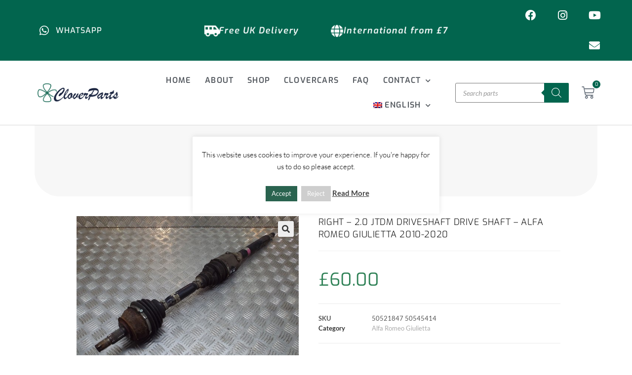

--- FILE ---
content_type: text/css
request_url: https://cloverparts.shop/wp-content/plugins/delivery-countdown-timer/assets/css/countdown.css?ver=6.9
body_size: -345
content:
.colorDefinition {
    /*color : #dd3333;*/
    color : #333333;
    border: none;
}

.size_xl {
   font-size:50px;
   border-width: 1px;
   border-radius: 5px;
}

.size_lg {
   font-size:40px;
   border-width: 1px;
   border-radius: 5px;
}

.size_md {
   font-size:30px;
   border-width: 1px;
   border-radius: 4px;
}

.size_sm {
   font-size:20px;
   border-width: 1px;
   border-radius: 3px;
}

.size_xs {
   font-size:15px;
   border-width: 1px;
   border-radius: 2px;
}
.cdn_hldr{
    border: 1px solid #333333;
    margin-left: 2px;
    margin-right: 2px;
    padding: 2px;
    background: #333333;
    color: #FFFFFF;
}
.cdn_main_menu{
    float: right;
    margin: 15px 0 15px 15px;
}
.cdn_before_adt_cart{
    margin-top: 15px;
    margin-bottom: 15px;
}

--- FILE ---
content_type: text/css
request_url: https://cloverparts.shop/wp-content/uploads/elementor/css/post-52065.css?ver=1770000029
body_size: -128
content:
.elementor-kit-52065{--e-global-color-primary:#FFFFFF;--e-global-color-secondary:#02654E;--e-global-color-text:#000000;--e-global-color-accent:#182340;--e-global-color-3da5c435:#4054B2;--e-global-color-112e87a3:#23A455;--e-global-color-64a70800:#000;--e-global-color-64bec2b0:#FFF;--e-global-color-b535c7c:#02654E;--e-global-color-800149b:#182340;--e-global-typography-primary-font-family:"Exo";--e-global-typography-secondary-font-family:"Exo";--e-global-typography-text-font-family:"Lato";--e-global-typography-text-font-size:16px;--e-global-typography-text-font-weight:400;--e-global-typography-accent-font-family:"Roboto";--e-global-typography-accent-font-weight:500;}.elementor-kit-52065 e-page-transition{background-color:#FFBC7D;}.elementor-kit-52065 h1{font-family:"Exo", Sans-serif;font-size:40px;font-weight:400;text-transform:uppercase;}.elementor-kit-52065 h2{font-family:"Exo", Sans-serif;font-size:32px;font-weight:300;text-transform:uppercase;}.elementor-section.elementor-section-boxed > .elementor-container{max-width:1140px;}.e-con{--container-max-width:1140px;}.elementor-widget:not(:last-child){margin-block-end:20px;}.elementor-element{--widgets-spacing:20px 20px;--widgets-spacing-row:20px;--widgets-spacing-column:20px;}{}h1.entry-title{display:var(--page-title-display);}@media(max-width:1024px){.elementor-section.elementor-section-boxed > .elementor-container{max-width:1024px;}.e-con{--container-max-width:1024px;}}@media(max-width:767px){.elementor-section.elementor-section-boxed > .elementor-container{max-width:767px;}.e-con{--container-max-width:767px;}}

--- FILE ---
content_type: text/css
request_url: https://cloverparts.shop/wp-content/uploads/elementor/css/post-137666.css?ver=1770000029
body_size: 2936
content:
.elementor-137666 .elementor-element.elementor-element-5e7e6776 > .elementor-container > .elementor-column > .elementor-widget-wrap{align-content:center;align-items:center;}.elementor-137666 .elementor-element.elementor-element-5e7e6776:not(.elementor-motion-effects-element-type-background), .elementor-137666 .elementor-element.elementor-element-5e7e6776 > .elementor-motion-effects-container > .elementor-motion-effects-layer{background-color:#02654E;}.elementor-137666 .elementor-element.elementor-element-5e7e6776, .elementor-137666 .elementor-element.elementor-element-5e7e6776 > .elementor-background-overlay{border-radius:0px 0px 0px 0px;}.elementor-137666 .elementor-element.elementor-element-5e7e6776{transition:background 0.3s, border 0.3s, border-radius 0.3s, box-shadow 0.3s;margin-top:0px;margin-bottom:0px;padding:0px 40px 0px 80px;}.elementor-137666 .elementor-element.elementor-element-5e7e6776 > .elementor-background-overlay{transition:background 0.3s, border-radius 0.3s, opacity 0.3s;}.elementor-137666 .elementor-element.elementor-element-1c0b7fe7 > .elementor-element-populated{margin:0px 0px 0px 0px;--e-column-margin-right:0px;--e-column-margin-left:0px;padding:0px 0px 0px 0px;}.elementor-widget-icon-list .elementor-icon-list-item:not(:last-child):after{border-color:var( --e-global-color-text );}.elementor-widget-icon-list .elementor-icon-list-icon i{color:var( --e-global-color-primary );}.elementor-widget-icon-list .elementor-icon-list-icon svg{fill:var( --e-global-color-primary );}.elementor-widget-icon-list .elementor-icon-list-item > .elementor-icon-list-text, .elementor-widget-icon-list .elementor-icon-list-item > a{font-family:var( --e-global-typography-text-font-family ), Sans-serif;font-size:var( --e-global-typography-text-font-size );font-weight:var( --e-global-typography-text-font-weight );}.elementor-widget-icon-list .elementor-icon-list-text{color:var( --e-global-color-secondary );}.elementor-137666 .elementor-element.elementor-element-bf103bc > .elementor-widget-container{margin:0px 0px 0px 0px;padding:0px 0px 0px 0px;}.elementor-137666 .elementor-element.elementor-element-bf103bc .elementor-icon-list-items:not(.elementor-inline-items) .elementor-icon-list-item:not(:last-child){padding-block-end:calc(32px/2);}.elementor-137666 .elementor-element.elementor-element-bf103bc .elementor-icon-list-items:not(.elementor-inline-items) .elementor-icon-list-item:not(:first-child){margin-block-start:calc(32px/2);}.elementor-137666 .elementor-element.elementor-element-bf103bc .elementor-icon-list-items.elementor-inline-items .elementor-icon-list-item{margin-inline:calc(32px/2);}.elementor-137666 .elementor-element.elementor-element-bf103bc .elementor-icon-list-items.elementor-inline-items{margin-inline:calc(-32px/2);}.elementor-137666 .elementor-element.elementor-element-bf103bc .elementor-icon-list-items.elementor-inline-items .elementor-icon-list-item:after{inset-inline-end:calc(-32px/2);}.elementor-137666 .elementor-element.elementor-element-bf103bc .elementor-icon-list-item:not(:last-child):after{content:"";border-color:#ddd;}.elementor-137666 .elementor-element.elementor-element-bf103bc .elementor-icon-list-items:not(.elementor-inline-items) .elementor-icon-list-item:not(:last-child):after{border-block-start-style:solid;border-block-start-width:1px;}.elementor-137666 .elementor-element.elementor-element-bf103bc .elementor-icon-list-items.elementor-inline-items .elementor-icon-list-item:not(:last-child):after{border-inline-start-style:solid;}.elementor-137666 .elementor-element.elementor-element-bf103bc .elementor-inline-items .elementor-icon-list-item:not(:last-child):after{border-inline-start-width:1px;}.elementor-137666 .elementor-element.elementor-element-bf103bc .elementor-icon-list-icon i{color:#FFFFFF;transition:color 0.3s;}.elementor-137666 .elementor-element.elementor-element-bf103bc .elementor-icon-list-icon svg{fill:#FFFFFF;transition:fill 0.3s;}.elementor-137666 .elementor-element.elementor-element-bf103bc .elementor-icon-list-item:hover .elementor-icon-list-icon i{color:#D4D4D4;}.elementor-137666 .elementor-element.elementor-element-bf103bc .elementor-icon-list-item:hover .elementor-icon-list-icon svg{fill:#D4D4D4;}.elementor-137666 .elementor-element.elementor-element-bf103bc{--e-icon-list-icon-size:22px;--icon-vertical-offset:0px;}.elementor-137666 .elementor-element.elementor-element-bf103bc .elementor-icon-list-icon{padding-inline-end:0px;}.elementor-137666 .elementor-element.elementor-element-bf103bc .elementor-icon-list-item > .elementor-icon-list-text, .elementor-137666 .elementor-element.elementor-element-bf103bc .elementor-icon-list-item > a{font-family:"Exo", Sans-serif;font-size:16px;font-weight:500;letter-spacing:1px;}.elementor-137666 .elementor-element.elementor-element-bf103bc .elementor-icon-list-text{color:#ffffff;transition:color 0.3s;}.elementor-137666 .elementor-element.elementor-element-bf103bc .elementor-icon-list-item:hover .elementor-icon-list-text{color:#D4D4D4;}.elementor-137666 .elementor-element.elementor-element-550e6c1f.elementor-column > .elementor-widget-wrap{justify-content:flex-end;}.elementor-137666 .elementor-element.elementor-element-550e6c1f > .elementor-element-populated{margin:0px 20px 0px 0px;--e-column-margin-right:20px;--e-column-margin-left:0px;}.elementor-widget-icon-box.elementor-view-stacked .elementor-icon{background-color:var( --e-global-color-primary );}.elementor-widget-icon-box.elementor-view-framed .elementor-icon, .elementor-widget-icon-box.elementor-view-default .elementor-icon{fill:var( --e-global-color-primary );color:var( --e-global-color-primary );border-color:var( --e-global-color-primary );}.elementor-widget-icon-box .elementor-icon-box-title, .elementor-widget-icon-box .elementor-icon-box-title a{font-family:var( --e-global-typography-primary-font-family ), Sans-serif;}.elementor-widget-icon-box .elementor-icon-box-title{color:var( --e-global-color-primary );}.elementor-widget-icon-box:has(:hover) .elementor-icon-box-title,
					 .elementor-widget-icon-box:has(:focus) .elementor-icon-box-title{color:var( --e-global-color-primary );}.elementor-widget-icon-box .elementor-icon-box-description{font-family:var( --e-global-typography-text-font-family ), Sans-serif;font-size:var( --e-global-typography-text-font-size );font-weight:var( --e-global-typography-text-font-weight );color:var( --e-global-color-text );}.elementor-137666 .elementor-element.elementor-element-1b7b0b78{width:auto;max-width:auto;z-index:2;--icon-box-icon-margin:14px;}.elementor-137666 .elementor-element.elementor-element-1b7b0b78 > .elementor-widget-container{margin:0px 0px 0px 0px;}.elementor-137666 .elementor-element.elementor-element-1b7b0b78 .elementor-icon-box-wrapper{align-items:center;text-align:right;}.elementor-137666 .elementor-element.elementor-element-1b7b0b78 .elementor-icon-box-title{margin-block-end:0px;color:var( --e-global-color-primary );}.elementor-137666 .elementor-element.elementor-element-1b7b0b78.elementor-view-stacked .elementor-icon{background-color:var( --e-global-color-primary );}.elementor-137666 .elementor-element.elementor-element-1b7b0b78.elementor-view-framed .elementor-icon, .elementor-137666 .elementor-element.elementor-element-1b7b0b78.elementor-view-default .elementor-icon{fill:var( --e-global-color-primary );color:var( --e-global-color-primary );border-color:var( --e-global-color-primary );}.elementor-137666 .elementor-element.elementor-element-1b7b0b78 .elementor-icon{font-size:26px;}.elementor-137666 .elementor-element.elementor-element-1b7b0b78 .elementor-icon-box-title, .elementor-137666 .elementor-element.elementor-element-1b7b0b78 .elementor-icon-box-title a{font-family:"Exo", Sans-serif;font-size:18px;font-weight:600;font-style:italic;line-height:1.8em;letter-spacing:1.8px;}.elementor-137666 .elementor-element.elementor-element-1b7b0b78 .elementor-icon-box-description{color:rgba(0,0,0,0);}.elementor-137666 .elementor-element.elementor-element-486197e0 > .elementor-element-populated{margin:0px 0px 0px 20px;--e-column-margin-right:0px;--e-column-margin-left:20px;}.elementor-137666 .elementor-element.elementor-element-f06e9f8{width:auto;max-width:auto;z-index:2;--icon-box-icon-margin:14px;}.elementor-137666 .elementor-element.elementor-element-f06e9f8 > .elementor-widget-container{margin:0px 0px 0px 0px;}.elementor-137666 .elementor-element.elementor-element-f06e9f8 .elementor-icon-box-wrapper{align-items:center;text-align:left;}.elementor-137666 .elementor-element.elementor-element-f06e9f8 .elementor-icon-box-title{margin-block-end:0px;color:var( --e-global-color-primary );}.elementor-137666 .elementor-element.elementor-element-f06e9f8.elementor-view-stacked .elementor-icon{background-color:var( --e-global-color-primary );}.elementor-137666 .elementor-element.elementor-element-f06e9f8.elementor-view-framed .elementor-icon, .elementor-137666 .elementor-element.elementor-element-f06e9f8.elementor-view-default .elementor-icon{fill:var( --e-global-color-primary );color:var( --e-global-color-primary );border-color:var( --e-global-color-primary );}.elementor-137666 .elementor-element.elementor-element-f06e9f8 .elementor-icon{font-size:26px;}.elementor-137666 .elementor-element.elementor-element-f06e9f8 .elementor-icon-box-title, .elementor-137666 .elementor-element.elementor-element-f06e9f8 .elementor-icon-box-title a{font-family:"Exo", Sans-serif;font-size:18px;font-weight:600;font-style:italic;line-height:1.8em;letter-spacing:1.8px;}.elementor-137666 .elementor-element.elementor-element-f06e9f8 .elementor-icon-box-description{color:rgba(0,0,0,0);}.elementor-137666 .elementor-element.elementor-element-11355ea9 > .elementor-element-populated{margin:0px 0px 0px 0px;--e-column-margin-right:0px;--e-column-margin-left:0px;padding:0px 0px 0px 0px;}.elementor-137666 .elementor-element.elementor-element-5cb5ba50{--grid-template-columns:repeat(0, auto);--icon-size:22px;--grid-column-gap:0px;--grid-row-gap:0px;}.elementor-137666 .elementor-element.elementor-element-5cb5ba50 .elementor-widget-container{text-align:right;}.elementor-137666 .elementor-element.elementor-element-5cb5ba50 > .elementor-widget-container{margin:0px 0px 0px 0px;padding:0px 0px 0px 0px;}.elementor-137666 .elementor-element.elementor-element-5cb5ba50 .elementor-social-icon{background-color:rgba(0,0,0,0);--icon-padding:0.9em;}.elementor-137666 .elementor-element.elementor-element-5cb5ba50 .elementor-social-icon i{color:#ffffff;}.elementor-137666 .elementor-element.elementor-element-5cb5ba50 .elementor-social-icon svg{fill:#ffffff;}.elementor-137666 .elementor-element.elementor-element-5cb5ba50 .elementor-social-icon:hover{background-color:#02654E;}.elementor-137666 .elementor-element.elementor-element-5cb5ba50 .elementor-social-icon:hover i{color:#D4D4D4;}.elementor-137666 .elementor-element.elementor-element-5cb5ba50 .elementor-social-icon:hover svg{fill:#D4D4D4;}.elementor-137666 .elementor-element.elementor-element-7e7c7401 > .elementor-container > .elementor-column > .elementor-widget-wrap{align-content:center;align-items:center;}.elementor-137666 .elementor-element.elementor-element-7e7c7401 > .elementor-container{min-height:105px;}.elementor-137666 .elementor-element.elementor-element-7e7c7401{border-style:solid;border-width:0px 0px 1px 0px;border-color:#d8d8d8;margin-top:0px;margin-bottom:0px;padding:0px 0px 0px 40px;}.elementor-137666 .elementor-element.elementor-element-4d81a2e9 > .elementor-widget-wrap > .elementor-widget:not(.elementor-widget__width-auto):not(.elementor-widget__width-initial):not(:last-child):not(.elementor-absolute){margin-bottom:0px;}.elementor-widget-theme-site-logo .widget-image-caption{color:var( --e-global-color-text );font-family:var( --e-global-typography-text-font-family ), Sans-serif;font-size:var( --e-global-typography-text-font-size );font-weight:var( --e-global-typography-text-font-weight );}.elementor-137666 .elementor-element.elementor-element-4eefc0be img{width:80%;}.elementor-137666 .elementor-element.elementor-element-12e60fe4 > .elementor-widget-wrap > .elementor-widget:not(.elementor-widget__width-auto):not(.elementor-widget__width-initial):not(:last-child):not(.elementor-absolute){margin-bottom:0px;}.elementor-137666 .elementor-element.elementor-element-12e60fe4 > .elementor-element-populated{padding:0px 0px 0px 0px;}.elementor-widget-woocommerce-menu-cart .elementor-menu-cart__toggle .elementor-button{font-family:var( --e-global-typography-primary-font-family ), Sans-serif;}.elementor-widget-woocommerce-menu-cart .elementor-menu-cart__product-name a{font-family:var( --e-global-typography-primary-font-family ), Sans-serif;}.elementor-widget-woocommerce-menu-cart .elementor-menu-cart__product-price{font-family:var( --e-global-typography-primary-font-family ), Sans-serif;}.elementor-widget-woocommerce-menu-cart .elementor-menu-cart__footer-buttons .elementor-button{font-family:var( --e-global-typography-primary-font-family ), Sans-serif;}.elementor-widget-woocommerce-menu-cart .elementor-menu-cart__footer-buttons a.elementor-button--view-cart{font-family:var( --e-global-typography-primary-font-family ), Sans-serif;}.elementor-widget-woocommerce-menu-cart .elementor-menu-cart__footer-buttons a.elementor-button--checkout{font-family:var( --e-global-typography-primary-font-family ), Sans-serif;}.elementor-widget-woocommerce-menu-cart .woocommerce-mini-cart__empty-message{font-family:var( --e-global-typography-primary-font-family ), Sans-serif;}.elementor-137666 .elementor-element.elementor-element-3e9375f7 > .elementor-widget-container{margin:0px 0px 0px 0px;padding:0px 0px 0px 0px;}.elementor-137666 .elementor-element.elementor-element-3e9375f7{--main-alignment:right;--divider-style:solid;--subtotal-divider-style:solid;--view-cart-button-display:none;--cart-footer-layout:1fr;--elementor-remove-from-cart-button:none;--remove-from-cart-button:block;--toggle-button-border-color:rgba(2, 1, 1, 0);--toggle-icon-size:22px;--items-indicator-background-color:#02654E;--cart-border-style:none;--remove-item-button-color:#F63434;--menu-cart-subtotal-color:var( --e-global-color-b535c7c );--checkout-button-background-color:#02654E;}.elementor-137666 .elementor-element.elementor-element-3e9375f7.elementor-menu-cart--cart-type-mini-cart .elementor-menu-cart__container{right:0;left:auto;transform:none;}body:not(.rtl) .elementor-137666 .elementor-element.elementor-element-3e9375f7 .elementor-menu-cart__toggle .elementor-button-icon .elementor-button-icon-qty[data-counter]{right:-1.2em;top:-1.2em;}body.rtl .elementor-137666 .elementor-element.elementor-element-3e9375f7 .elementor-menu-cart__toggle .elementor-button-icon .elementor-button-icon-qty[data-counter]{right:1.2em;top:-1.2em;left:auto;}.elementor-137666 .elementor-element.elementor-element-3e9375f7 .widget_shopping_cart_content{--subtotal-divider-left-width:0;--subtotal-divider-right-width:0;}.elementor-137666 .elementor-element.elementor-element-3e9375f7 .elementor-menu-cart__product-price .product-quantity{color:var( --e-global-color-secondary );}.elementor-137666 .elementor-element.elementor-element-3e9375f7 .elementor-menu-cart__footer-buttons .elementor-button{font-family:"Exo", Sans-serif;font-size:12px;font-weight:600;text-transform:uppercase;}.elementor-bc-flex-widget .elementor-137666 .elementor-element.elementor-element-5963e174.elementor-column .elementor-widget-wrap{align-items:center;}.elementor-137666 .elementor-element.elementor-element-5963e174.elementor-column.elementor-element[data-element_type="column"] > .elementor-widget-wrap.elementor-element-populated{align-content:center;align-items:center;}.elementor-137666 .elementor-element.elementor-element-5963e174 > .elementor-widget-wrap > .elementor-widget:not(.elementor-widget__width-auto):not(.elementor-widget__width-initial):not(:last-child):not(.elementor-absolute){margin-bottom:0px;}.elementor-widget-nav-menu .elementor-nav-menu .elementor-item{font-family:var( --e-global-typography-primary-font-family ), Sans-serif;}.elementor-widget-nav-menu .elementor-nav-menu--main .elementor-item{color:var( --e-global-color-text );fill:var( --e-global-color-text );}.elementor-widget-nav-menu .elementor-nav-menu--main .elementor-item:hover,
					.elementor-widget-nav-menu .elementor-nav-menu--main .elementor-item.elementor-item-active,
					.elementor-widget-nav-menu .elementor-nav-menu--main .elementor-item.highlighted,
					.elementor-widget-nav-menu .elementor-nav-menu--main .elementor-item:focus{color:var( --e-global-color-accent );fill:var( --e-global-color-accent );}.elementor-widget-nav-menu .elementor-nav-menu--main:not(.e--pointer-framed) .elementor-item:before,
					.elementor-widget-nav-menu .elementor-nav-menu--main:not(.e--pointer-framed) .elementor-item:after{background-color:var( --e-global-color-accent );}.elementor-widget-nav-menu .e--pointer-framed .elementor-item:before,
					.elementor-widget-nav-menu .e--pointer-framed .elementor-item:after{border-color:var( --e-global-color-accent );}.elementor-widget-nav-menu{--e-nav-menu-divider-color:var( --e-global-color-text );}.elementor-widget-nav-menu .elementor-nav-menu--dropdown .elementor-item, .elementor-widget-nav-menu .elementor-nav-menu--dropdown  .elementor-sub-item{font-family:var( --e-global-typography-accent-font-family ), Sans-serif;font-weight:var( --e-global-typography-accent-font-weight );}.elementor-137666 .elementor-element.elementor-element-320d3208 .elementor-menu-toggle{margin-left:auto;background-color:rgba(0,0,0,0);}.elementor-137666 .elementor-element.elementor-element-320d3208 .elementor-nav-menu .elementor-item{font-family:"Exo", Sans-serif;font-size:16px;font-weight:600;text-transform:uppercase;letter-spacing:1.2px;}.elementor-137666 .elementor-element.elementor-element-320d3208 .elementor-nav-menu--main .elementor-item{color:#54595F;fill:#54595F;padding-left:14px;padding-right:14px;padding-top:15px;padding-bottom:15px;}.elementor-137666 .elementor-element.elementor-element-320d3208 .elementor-nav-menu--main .elementor-item:hover,
					.elementor-137666 .elementor-element.elementor-element-320d3208 .elementor-nav-menu--main .elementor-item.elementor-item-active,
					.elementor-137666 .elementor-element.elementor-element-320d3208 .elementor-nav-menu--main .elementor-item.highlighted,
					.elementor-137666 .elementor-element.elementor-element-320d3208 .elementor-nav-menu--main .elementor-item:focus{color:#02654E;fill:#02654E;}.elementor-137666 .elementor-element.elementor-element-320d3208 .elementor-nav-menu--main .elementor-item.elementor-item-active{color:#02654E;}.elementor-137666 .elementor-element.elementor-element-320d3208{--e-nav-menu-horizontal-menu-item-margin:calc( 0px / 2 );}.elementor-137666 .elementor-element.elementor-element-320d3208 .elementor-nav-menu--main:not(.elementor-nav-menu--layout-horizontal) .elementor-nav-menu > li:not(:last-child){margin-bottom:0px;}.elementor-137666 .elementor-element.elementor-element-320d3208 .elementor-nav-menu--dropdown a, .elementor-137666 .elementor-element.elementor-element-320d3208 .elementor-menu-toggle{color:#54595F;fill:#54595F;}.elementor-137666 .elementor-element.elementor-element-320d3208 .elementor-nav-menu--dropdown{background-color:#FFFFFF;}.elementor-137666 .elementor-element.elementor-element-320d3208 .elementor-nav-menu--dropdown a:hover,
					.elementor-137666 .elementor-element.elementor-element-320d3208 .elementor-nav-menu--dropdown a:focus,
					.elementor-137666 .elementor-element.elementor-element-320d3208 .elementor-nav-menu--dropdown a.elementor-item-active,
					.elementor-137666 .elementor-element.elementor-element-320d3208 .elementor-nav-menu--dropdown a.highlighted,
					.elementor-137666 .elementor-element.elementor-element-320d3208 .elementor-menu-toggle:hover,
					.elementor-137666 .elementor-element.elementor-element-320d3208 .elementor-menu-toggle:focus{color:var( --e-global-color-secondary );}.elementor-137666 .elementor-element.elementor-element-320d3208 .elementor-nav-menu--dropdown a:hover,
					.elementor-137666 .elementor-element.elementor-element-320d3208 .elementor-nav-menu--dropdown a:focus,
					.elementor-137666 .elementor-element.elementor-element-320d3208 .elementor-nav-menu--dropdown a.elementor-item-active,
					.elementor-137666 .elementor-element.elementor-element-320d3208 .elementor-nav-menu--dropdown a.highlighted{background-color:#FFFFFF;}.elementor-137666 .elementor-element.elementor-element-320d3208 .elementor-nav-menu--dropdown .elementor-item, .elementor-137666 .elementor-element.elementor-element-320d3208 .elementor-nav-menu--dropdown  .elementor-sub-item{font-family:"Exo", Sans-serif;font-size:16px;font-weight:600;text-transform:uppercase;}.elementor-137666 .elementor-element.elementor-element-5fac428 > .elementor-widget-wrap > .elementor-widget:not(.elementor-widget__width-auto):not(.elementor-widget__width-initial):not(:last-child):not(.elementor-absolute){margin-bottom:0px;}.elementor-137666 .elementor-element.elementor-element-5fac428 > .elementor-element-populated{padding:0px 20px 0px 20px;}.elementor-137666 .elementor-element.elementor-element-1c5301f5 > .elementor-widget-wrap > .elementor-widget:not(.elementor-widget__width-auto):not(.elementor-widget__width-initial):not(:last-child):not(.elementor-absolute){margin-bottom:0px;}.elementor-137666 .elementor-element.elementor-element-1c5301f5 > .elementor-element-populated{padding:0px 0px 0px 0px;}.elementor-137666 .elementor-element.elementor-element-566e969c > .elementor-widget-container{margin:0px 0px 0px 0px;padding:0px 0px 0px 0px;}.elementor-137666 .elementor-element.elementor-element-566e969c{--main-alignment:center;--divider-style:solid;--subtotal-divider-style:solid;--view-cart-button-display:none;--cart-footer-layout:1fr;--elementor-remove-from-cart-button:none;--remove-from-cart-button:block;--toggle-button-border-color:rgba(2, 1, 1, 0);--toggle-icon-size:26px;--items-indicator-background-color:#02654E;--cart-border-style:none;--remove-item-button-color:#F63434;--menu-cart-subtotal-color:var( --e-global-color-b535c7c );--checkout-button-background-color:#02654E;--checkout-button-hover-background-color:#182340;}.elementor-137666 .elementor-element.elementor-element-566e969c.elementor-menu-cart--cart-type-mini-cart .elementor-menu-cart__container{right:0;left:auto;transform:none;}body:not(.rtl) .elementor-137666 .elementor-element.elementor-element-566e969c .elementor-menu-cart__toggle .elementor-button-icon .elementor-button-icon-qty[data-counter]{right:-1.2em;top:-1.2em;}body.rtl .elementor-137666 .elementor-element.elementor-element-566e969c .elementor-menu-cart__toggle .elementor-button-icon .elementor-button-icon-qty[data-counter]{right:1.2em;top:-1.2em;left:auto;}.elementor-137666 .elementor-element.elementor-element-566e969c .widget_shopping_cart_content{--subtotal-divider-left-width:0;--subtotal-divider-right-width:0;}.elementor-137666 .elementor-element.elementor-element-566e969c .elementor-menu-cart__product-price .product-quantity{color:var( --e-global-color-secondary );}.elementor-137666 .elementor-element.elementor-element-566e969c .elementor-menu-cart__footer-buttons .elementor-button{font-family:"Exo", Sans-serif;font-size:12px;font-weight:600;text-transform:uppercase;}.elementor-137666 .elementor-element.elementor-element-78fadb71{margin-top:0px;margin-bottom:0px;padding:0px 0px 0px 0px;}.elementor-137666 .elementor-element.elementor-element-25792803 > .elementor-element-populated{margin:0px 0px 0px 0px;--e-column-margin-right:0px;--e-column-margin-left:0px;padding:0px 0px 0px 0px;}.elementor-137666 .elementor-element.elementor-element-3d62fce0:not(.elementor-motion-effects-element-type-background) > .elementor-widget-wrap, .elementor-137666 .elementor-element.elementor-element-3d62fce0 > .elementor-widget-wrap > .elementor-motion-effects-container > .elementor-motion-effects-layer{background-color:#F7F7F7;}.elementor-bc-flex-widget .elementor-137666 .elementor-element.elementor-element-3d62fce0.elementor-column .elementor-widget-wrap{align-items:center;}.elementor-137666 .elementor-element.elementor-element-3d62fce0.elementor-column.elementor-element[data-element_type="column"] > .elementor-widget-wrap.elementor-element-populated{align-content:center;align-items:center;}.elementor-137666 .elementor-element.elementor-element-3d62fce0 > .elementor-widget-wrap > .elementor-widget:not(.elementor-widget__width-auto):not(.elementor-widget__width-initial):not(:last-child):not(.elementor-absolute){margin-bottom:10px;}.elementor-137666 .elementor-element.elementor-element-3d62fce0 > .elementor-element-populated{border-style:solid;transition:background 0.3s, border 0.3s, border-radius 0.3s, box-shadow 0.3s;padding:20px 0px 20px 0px;}.elementor-137666 .elementor-element.elementor-element-3d62fce0 > .elementor-element-populated, .elementor-137666 .elementor-element.elementor-element-3d62fce0 > .elementor-element-populated > .elementor-background-overlay, .elementor-137666 .elementor-element.elementor-element-3d62fce0 > .elementor-background-slideshow{border-radius:0px 0px 50px 50px;}.elementor-137666 .elementor-element.elementor-element-3d62fce0 > .elementor-element-populated > .elementor-background-overlay{transition:background 0.3s, border-radius 0.3s, opacity 0.3s;}.elementor-widget-heading .elementor-heading-title{font-family:var( --e-global-typography-primary-font-family ), Sans-serif;color:var( --e-global-color-primary );}.elementor-137666 .elementor-element.elementor-element-cecb51c > .elementor-widget-container{border-style:solid;}.elementor-137666 .elementor-element.elementor-element-cecb51c{text-align:center;}.elementor-137666 .elementor-element.elementor-element-cecb51c .elementor-heading-title{font-family:"Exo 2", Sans-serif;font-size:24px;font-weight:700;line-height:1.2em;-webkit-text-stroke-color:#000;stroke:#000;color:#A50728;}.elementor-137666 .elementor-element.elementor-element-3ffe163 > .elementor-widget-container{padding:0px 0px 10px 0px;border-style:solid;}.elementor-137666 .elementor-element.elementor-element-3ffe163{text-align:center;}.elementor-137666 .elementor-element.elementor-element-3ffe163 .elementor-heading-title{font-family:"Exo 2", Sans-serif;font-size:24px;font-weight:500;line-height:1.2em;-webkit-text-stroke-color:#000;stroke:#000;color:#A50728;}.elementor-theme-builder-content-area{height:400px;}.elementor-location-header:before, .elementor-location-footer:before{content:"";display:table;clear:both;}@media(max-width:1024px){.elementor-137666 .elementor-element.elementor-element-5e7e6776{margin-top:0px;margin-bottom:0px;padding:0px 0px 0px 10px;}.elementor-widget-icon-list .elementor-icon-list-item > .elementor-icon-list-text, .elementor-widget-icon-list .elementor-icon-list-item > a{font-size:var( --e-global-typography-text-font-size );}.elementor-137666 .elementor-element.elementor-element-bf103bc .elementor-icon-list-item > .elementor-icon-list-text, .elementor-137666 .elementor-element.elementor-element-bf103bc .elementor-icon-list-item > a{font-size:12px;}.elementor-137666 .elementor-element.elementor-element-550e6c1f > .elementor-element-populated{margin:0px 10px 0px 0px;--e-column-margin-right:10px;--e-column-margin-left:0px;}.elementor-widget-icon-box .elementor-icon-box-description{font-size:var( --e-global-typography-text-font-size );}.elementor-137666 .elementor-element.elementor-element-1b7b0b78 > .elementor-widget-container{margin:0px -15px 0px 0px;padding:0px 0px 0px 0px;}.elementor-137666 .elementor-element.elementor-element-1b7b0b78{--icon-box-icon-margin:10px;}.elementor-137666 .elementor-element.elementor-element-1b7b0b78 .elementor-icon{font-size:20px;}.elementor-137666 .elementor-element.elementor-element-1b7b0b78 .elementor-icon-box-title, .elementor-137666 .elementor-element.elementor-element-1b7b0b78 .elementor-icon-box-title a{font-size:14px;}.elementor-137666 .elementor-element.elementor-element-486197e0 > .elementor-element-populated{margin:0px 0px 0px 10px;--e-column-margin-right:0px;--e-column-margin-left:10px;}.elementor-137666 .elementor-element.elementor-element-f06e9f8 > .elementor-widget-container{margin:0px -15px 0px 10px;padding:0px 0px 0px 0px;}.elementor-137666 .elementor-element.elementor-element-f06e9f8{--icon-box-icon-margin:10px;}.elementor-137666 .elementor-element.elementor-element-f06e9f8 .elementor-icon{font-size:20px;}.elementor-137666 .elementor-element.elementor-element-f06e9f8 .elementor-icon-box-title, .elementor-137666 .elementor-element.elementor-element-f06e9f8 .elementor-icon-box-title a{font-size:14px;}.elementor-137666 .elementor-element.elementor-element-5cb5ba50{--icon-size:16px;}.elementor-137666 .elementor-element.elementor-element-5cb5ba50 .elementor-social-icon{--icon-padding:0.8em;}.elementor-137666 .elementor-element.elementor-element-7e7c7401{padding:10px 20px 20px 20px;}.elementor-widget-theme-site-logo .widget-image-caption{font-size:var( --e-global-typography-text-font-size );}.elementor-bc-flex-widget .elementor-137666 .elementor-element.elementor-element-12e60fe4.elementor-column .elementor-widget-wrap{align-items:center;}.elementor-137666 .elementor-element.elementor-element-12e60fe4.elementor-column.elementor-element[data-element_type="column"] > .elementor-widget-wrap.elementor-element-populated{align-content:center;align-items:center;}.elementor-137666 .elementor-element.elementor-element-12e60fe4.elementor-column > .elementor-widget-wrap{justify-content:flex-end;}.elementor-137666 .elementor-element.elementor-element-3e9375f7{--toggle-icon-size:26px;}.elementor-bc-flex-widget .elementor-137666 .elementor-element.elementor-element-5963e174.elementor-column .elementor-widget-wrap{align-items:center;}.elementor-137666 .elementor-element.elementor-element-5963e174.elementor-column.elementor-element[data-element_type="column"] > .elementor-widget-wrap.elementor-element-populated{align-content:center;align-items:center;}.elementor-137666 .elementor-element.elementor-element-320d3208 .elementor-nav-menu .elementor-item{font-size:35px;}.elementor-137666 .elementor-element.elementor-element-320d3208 .elementor-nav-menu--dropdown .elementor-item, .elementor-137666 .elementor-element.elementor-element-320d3208 .elementor-nav-menu--dropdown  .elementor-sub-item{font-size:20px;}.elementor-137666 .elementor-element.elementor-element-320d3208 .elementor-nav-menu--dropdown a{padding-top:30px;padding-bottom:30px;}.elementor-137666 .elementor-element.elementor-element-320d3208 .elementor-nav-menu--main > .elementor-nav-menu > li > .elementor-nav-menu--dropdown, .elementor-137666 .elementor-element.elementor-element-320d3208 .elementor-nav-menu__container.elementor-nav-menu--dropdown{margin-top:30px !important;}.elementor-137666 .elementor-element.elementor-element-320d3208{--nav-menu-icon-size:26px;}}@media(max-width:767px){.elementor-137666 .elementor-element.elementor-element-5e7e6776{margin-top:0px;margin-bottom:0px;padding:5px 10px -0px 10px;}.elementor-137666 .elementor-element.elementor-element-1c0b7fe7{width:50%;}.elementor-widget-icon-list .elementor-icon-list-item > .elementor-icon-list-text, .elementor-widget-icon-list .elementor-icon-list-item > a{font-size:var( --e-global-typography-text-font-size );}.elementor-137666 .elementor-element.elementor-element-bf103bc .elementor-icon-list-items:not(.elementor-inline-items) .elementor-icon-list-item:not(:last-child){padding-block-end:calc(15px/2);}.elementor-137666 .elementor-element.elementor-element-bf103bc .elementor-icon-list-items:not(.elementor-inline-items) .elementor-icon-list-item:not(:first-child){margin-block-start:calc(15px/2);}.elementor-137666 .elementor-element.elementor-element-bf103bc .elementor-icon-list-items.elementor-inline-items .elementor-icon-list-item{margin-inline:calc(15px/2);}.elementor-137666 .elementor-element.elementor-element-bf103bc .elementor-icon-list-items.elementor-inline-items{margin-inline:calc(-15px/2);}.elementor-137666 .elementor-element.elementor-element-bf103bc .elementor-icon-list-items.elementor-inline-items .elementor-icon-list-item:after{inset-inline-end:calc(-15px/2);}.elementor-137666 .elementor-element.elementor-element-bf103bc .elementor-icon-list-item > .elementor-icon-list-text, .elementor-137666 .elementor-element.elementor-element-bf103bc .elementor-icon-list-item > a{line-height:1.9em;}.elementor-137666 .elementor-element.elementor-element-550e6c1f{width:58%;}.elementor-widget-icon-box .elementor-icon-box-description{font-size:var( --e-global-typography-text-font-size );}.elementor-137666 .elementor-element.elementor-element-1b7b0b78 > .elementor-widget-container{margin:0px 0px 0px 0px;padding:0px 0px 0px 0px;}.elementor-137666 .elementor-element.elementor-element-1b7b0b78 .elementor-icon-box-wrapper{text-align:left;}.elementor-137666 .elementor-element.elementor-element-1b7b0b78 .elementor-icon-box-title{margin-block-end:0px;}.elementor-137666 .elementor-element.elementor-element-1b7b0b78 .elementor-icon{font-size:20px;}.elementor-137666 .elementor-element.elementor-element-1b7b0b78 .elementor-icon-box-title, .elementor-137666 .elementor-element.elementor-element-1b7b0b78 .elementor-icon-box-title a{font-size:16px;}.elementor-137666 .elementor-element.elementor-element-f06e9f8 > .elementor-widget-container{margin:0px 0px 0px 0px;padding:0px 0px 0px 0px;}.elementor-137666 .elementor-element.elementor-element-f06e9f8 .elementor-icon-box-wrapper{text-align:left;}.elementor-137666 .elementor-element.elementor-element-f06e9f8 .elementor-icon-box-title{margin-block-end:0px;}.elementor-137666 .elementor-element.elementor-element-f06e9f8 .elementor-icon{font-size:25px;}.elementor-137666 .elementor-element.elementor-element-f06e9f8 .elementor-icon-box-title, .elementor-137666 .elementor-element.elementor-element-f06e9f8 .elementor-icon-box-title a{font-size:18px;}.elementor-137666 .elementor-element.elementor-element-11355ea9{width:50%;}.elementor-137666 .elementor-element.elementor-element-11355ea9.elementor-column > .elementor-widget-wrap{justify-content:flex-end;}.elementor-137666 .elementor-element.elementor-element-11355ea9 > .elementor-element-populated{margin:0px 0px 0px 0px;--e-column-margin-right:0px;--e-column-margin-left:0px;}.elementor-137666 .elementor-element.elementor-element-5cb5ba50 .elementor-widget-container{text-align:right;}.elementor-137666 .elementor-element.elementor-element-5cb5ba50 > .elementor-widget-container{margin:0px 0px 0px 0px;padding:0px 0px 0px 0px;}.elementor-137666 .elementor-element.elementor-element-5cb5ba50{--icon-size:18px;}.elementor-137666 .elementor-element.elementor-element-5cb5ba50 .elementor-social-icon{--icon-padding:0.5em;}.elementor-137666 .elementor-element.elementor-element-7e7c7401{padding:5px 10px 10px 10px;}.elementor-137666 .elementor-element.elementor-element-4d81a2e9{width:70%;}.elementor-widget-theme-site-logo .widget-image-caption{font-size:var( --e-global-typography-text-font-size );}.elementor-137666 .elementor-element.elementor-element-4eefc0be > .elementor-widget-container{margin:-20px -20px -20px -20px;}.elementor-137666 .elementor-element.elementor-element-12e60fe4{width:15%;}.elementor-137666 .elementor-element.elementor-element-3e9375f7 > .elementor-widget-container{margin:0px 10px 0px -15px;}.elementor-137666 .elementor-element.elementor-element-3e9375f7 .elementor-menu-cart__footer-buttons .elementor-button{font-size:10px;letter-spacing:1.2px;}.elementor-137666 .elementor-element.elementor-element-5963e174{width:15%;}.elementor-137666 .elementor-element.elementor-element-320d3208 > .elementor-widget-container{margin:0px 10px 0px -10px;}.elementor-137666 .elementor-element.elementor-element-320d3208 .elementor-nav-menu .elementor-item{font-size:24px;line-height:0.1em;}.elementor-137666 .elementor-element.elementor-element-320d3208 .elementor-nav-menu--dropdown .elementor-item, .elementor-137666 .elementor-element.elementor-element-320d3208 .elementor-nav-menu--dropdown  .elementor-sub-item{font-size:24px;}.elementor-137666 .elementor-element.elementor-element-320d3208 .elementor-nav-menu--main > .elementor-nav-menu > li > .elementor-nav-menu--dropdown, .elementor-137666 .elementor-element.elementor-element-320d3208 .elementor-nav-menu__container.elementor-nav-menu--dropdown{margin-top:18px !important;}.elementor-137666 .elementor-element.elementor-element-5fac428{width:100%;}.elementor-137666 .elementor-element.elementor-element-5fac428 > .elementor-element-populated{padding:5px 10px 5px 10px;}.elementor-137666 .elementor-element.elementor-element-1c5301f5{width:20%;}.elementor-137666 .elementor-element.elementor-element-566e969c .elementor-menu-cart__footer-buttons .elementor-button{font-size:10px;letter-spacing:1.2px;}.elementor-137666 .elementor-element.elementor-element-cecb51c > .elementor-widget-container{padding:0px 20px 0px 20px;}.elementor-137666 .elementor-element.elementor-element-cecb51c .elementor-heading-title{font-size:18px;line-height:1.2em;}.elementor-137666 .elementor-element.elementor-element-3ffe163 > .elementor-widget-container{padding:0px 20px 0px 20px;}.elementor-137666 .elementor-element.elementor-element-3ffe163 .elementor-heading-title{font-size:16px;line-height:1.2em;}}@media(min-width:768px){.elementor-137666 .elementor-element.elementor-element-1c0b7fe7{width:17%;}.elementor-137666 .elementor-element.elementor-element-53758ecf{width:62%;}.elementor-137666 .elementor-element.elementor-element-11355ea9{width:20.555%;}.elementor-137666 .elementor-element.elementor-element-4d81a2e9{width:19%;}.elementor-137666 .elementor-element.elementor-element-12e60fe4{width:3%;}.elementor-137666 .elementor-element.elementor-element-5963e174{width:50.543%;}.elementor-137666 .elementor-element.elementor-element-5fac428{width:20.227%;}.elementor-137666 .elementor-element.elementor-element-1c5301f5{width:4%;}}@media(max-width:1024px) and (min-width:768px){.elementor-137666 .elementor-element.elementor-element-1c0b7fe7{width:15%;}.elementor-137666 .elementor-element.elementor-element-53758ecf{width:60%;}.elementor-137666 .elementor-element.elementor-element-550e6c1f{width:45%;}.elementor-137666 .elementor-element.elementor-element-486197e0{width:55%;}.elementor-137666 .elementor-element.elementor-element-11355ea9{width:25%;}.elementor-137666 .elementor-element.elementor-element-4d81a2e9{width:50%;}.elementor-137666 .elementor-element.elementor-element-12e60fe4{width:40%;}.elementor-137666 .elementor-element.elementor-element-5963e174{width:10%;}.elementor-137666 .elementor-element.elementor-element-5fac428{width:100%;}.elementor-137666 .elementor-element.elementor-element-1c5301f5{width:20%;}}

--- FILE ---
content_type: text/css
request_url: https://cloverparts.shop/wp-content/uploads/elementor/css/post-137670.css?ver=1770000029
body_size: 931
content:
.elementor-137670 .elementor-element.elementor-element-65983ad3:not(.elementor-motion-effects-element-type-background), .elementor-137670 .elementor-element.elementor-element-65983ad3 > .elementor-motion-effects-container > .elementor-motion-effects-layer{background-image:url("https://cloverparts.shop/wp-content/uploads/2018/10/footer-background-1.jpg");background-position:center center;background-size:cover;}.elementor-137670 .elementor-element.elementor-element-65983ad3{transition:background 0.3s, border 0.3s, border-radius 0.3s, box-shadow 0.3s;margin-top:-50px;margin-bottom:0px;padding:50px 0px 20px 0px;}.elementor-137670 .elementor-element.elementor-element-65983ad3 > .elementor-background-overlay{transition:background 0.3s, border-radius 0.3s, opacity 0.3s;}.elementor-bc-flex-widget .elementor-137670 .elementor-element.elementor-element-76ea6460.elementor-column .elementor-widget-wrap{align-items:flex-start;}.elementor-137670 .elementor-element.elementor-element-76ea6460.elementor-column.elementor-element[data-element_type="column"] > .elementor-widget-wrap.elementor-element-populated{align-content:flex-start;align-items:flex-start;}.elementor-137670 .elementor-element.elementor-element-76ea6460 > .elementor-widget-wrap > .elementor-widget:not(.elementor-widget__width-auto):not(.elementor-widget__width-initial):not(:last-child):not(.elementor-absolute){margin-bottom:5px;}.elementor-137670 .elementor-element.elementor-element-76ea6460 > .elementor-element-populated{text-align:left;margin:0px 0px 0px 0px;--e-column-margin-right:0px;--e-column-margin-left:0px;padding:0px 0px 0px 0px;}.elementor-widget-animated-headline .elementor-headline-plain-text{color:var( --e-global-color-secondary );}.elementor-widget-animated-headline .elementor-headline{font-family:var( --e-global-typography-primary-font-family ), Sans-serif;}.elementor-widget-animated-headline{--dynamic-text-color:var( --e-global-color-secondary );}.elementor-widget-animated-headline .elementor-headline-dynamic-text{font-family:var( --e-global-typography-primary-font-family ), Sans-serif;}.elementor-widget-animated-headline .elementor-headline-dynamic-wrapper path{stroke:var( --e-global-color-accent );}.elementor-137670 .elementor-element.elementor-element-69d363f9{--iteration-count:infinite;--dynamic-text-color:var( --e-global-color-primary );}.elementor-137670 .elementor-element.elementor-element-69d363f9 > .elementor-widget-container{margin:0px 0px -20px 0px;}.elementor-137670 .elementor-element.elementor-element-69d363f9 .elementor-headline{text-align:left;font-family:"Roboto", Sans-serif;font-size:24px;font-weight:600;}.elementor-137670 .elementor-element.elementor-element-69d363f9 .elementor-headline-plain-text{color:#FFFFFF;}.elementor-137670 .elementor-element.elementor-element-69d363f9 .elementor-headline-dynamic-text{font-family:"Roboto", Sans-serif;font-weight:600;text-decoration:underline;}.elementor-widget-divider{--divider-color:var( --e-global-color-secondary );}.elementor-widget-divider .elementor-divider__text{color:var( --e-global-color-secondary );font-family:var( --e-global-typography-secondary-font-family ), Sans-serif;}.elementor-widget-divider.elementor-view-stacked .elementor-icon{background-color:var( --e-global-color-secondary );}.elementor-widget-divider.elementor-view-framed .elementor-icon, .elementor-widget-divider.elementor-view-default .elementor-icon{color:var( --e-global-color-secondary );border-color:var( --e-global-color-secondary );}.elementor-widget-divider.elementor-view-framed .elementor-icon, .elementor-widget-divider.elementor-view-default .elementor-icon svg{fill:var( --e-global-color-secondary );}.elementor-137670 .elementor-element.elementor-element-64773ca8{--divider-border-style:solid;--divider-color:#ffffff;--divider-border-width:1px;}.elementor-137670 .elementor-element.elementor-element-64773ca8 .elementor-divider-separator{width:100%;}.elementor-137670 .elementor-element.elementor-element-64773ca8 .elementor-divider{padding-block-start:15px;padding-block-end:15px;}.elementor-widget-text-editor{font-family:var( --e-global-typography-text-font-family ), Sans-serif;font-size:var( --e-global-typography-text-font-size );font-weight:var( --e-global-typography-text-font-weight );color:var( --e-global-color-text );}.elementor-widget-text-editor.elementor-drop-cap-view-stacked .elementor-drop-cap{background-color:var( --e-global-color-primary );}.elementor-widget-text-editor.elementor-drop-cap-view-framed .elementor-drop-cap, .elementor-widget-text-editor.elementor-drop-cap-view-default .elementor-drop-cap{color:var( --e-global-color-primary );border-color:var( --e-global-color-primary );}.elementor-137670 .elementor-element.elementor-element-3eb8c4f9{font-family:"Lato", Sans-serif;font-size:16px;font-style:italic;color:#ffffff;}.elementor-widget-icon.elementor-view-stacked .elementor-icon{background-color:var( --e-global-color-primary );}.elementor-widget-icon.elementor-view-framed .elementor-icon, .elementor-widget-icon.elementor-view-default .elementor-icon{color:var( --e-global-color-primary );border-color:var( --e-global-color-primary );}.elementor-widget-icon.elementor-view-framed .elementor-icon, .elementor-widget-icon.elementor-view-default .elementor-icon svg{fill:var( --e-global-color-primary );}.elementor-137670 .elementor-element.elementor-element-2212dc29 .elementor-icon-wrapper{text-align:center;}.elementor-137670 .elementor-element.elementor-element-2212dc29.elementor-view-stacked .elementor-icon{background-color:var( --e-global-color-64bec2b0 );}.elementor-137670 .elementor-element.elementor-element-2212dc29.elementor-view-framed .elementor-icon, .elementor-137670 .elementor-element.elementor-element-2212dc29.elementor-view-default .elementor-icon{color:var( --e-global-color-64bec2b0 );border-color:var( --e-global-color-64bec2b0 );}.elementor-137670 .elementor-element.elementor-element-2212dc29.elementor-view-framed .elementor-icon, .elementor-137670 .elementor-element.elementor-element-2212dc29.elementor-view-default .elementor-icon svg{fill:var( --e-global-color-64bec2b0 );}.elementor-137670 .elementor-element.elementor-element-3d2d0c2a .elementor-icon-wrapper{text-align:center;}.elementor-137670 .elementor-element.elementor-element-3d2d0c2a.elementor-view-stacked .elementor-icon{background-color:var( --e-global-color-64bec2b0 );}.elementor-137670 .elementor-element.elementor-element-3d2d0c2a.elementor-view-framed .elementor-icon, .elementor-137670 .elementor-element.elementor-element-3d2d0c2a.elementor-view-default .elementor-icon{color:var( --e-global-color-64bec2b0 );border-color:var( --e-global-color-64bec2b0 );}.elementor-137670 .elementor-element.elementor-element-3d2d0c2a.elementor-view-framed .elementor-icon, .elementor-137670 .elementor-element.elementor-element-3d2d0c2a.elementor-view-default .elementor-icon svg{fill:var( --e-global-color-64bec2b0 );}.elementor-137670 .elementor-element.elementor-element-42c4293d .elementor-icon-wrapper{text-align:center;}.elementor-137670 .elementor-element.elementor-element-42c4293d.elementor-view-stacked .elementor-icon{background-color:var( --e-global-color-64bec2b0 );}.elementor-137670 .elementor-element.elementor-element-42c4293d.elementor-view-framed .elementor-icon, .elementor-137670 .elementor-element.elementor-element-42c4293d.elementor-view-default .elementor-icon{color:var( --e-global-color-64bec2b0 );border-color:var( --e-global-color-64bec2b0 );}.elementor-137670 .elementor-element.elementor-element-42c4293d.elementor-view-framed .elementor-icon, .elementor-137670 .elementor-element.elementor-element-42c4293d.elementor-view-default .elementor-icon svg{fill:var( --e-global-color-64bec2b0 );}.elementor-137670 .elementor-element.elementor-element-4136eace .elementor-icon-wrapper{text-align:center;}.elementor-137670 .elementor-element.elementor-element-4136eace.elementor-view-stacked .elementor-icon{background-color:var( --e-global-color-64bec2b0 );}.elementor-137670 .elementor-element.elementor-element-4136eace.elementor-view-framed .elementor-icon, .elementor-137670 .elementor-element.elementor-element-4136eace.elementor-view-default .elementor-icon{color:var( --e-global-color-64bec2b0 );border-color:var( --e-global-color-64bec2b0 );}.elementor-137670 .elementor-element.elementor-element-4136eace.elementor-view-framed .elementor-icon, .elementor-137670 .elementor-element.elementor-element-4136eace.elementor-view-default .elementor-icon svg{fill:var( --e-global-color-64bec2b0 );}.elementor-137670 .elementor-element.elementor-element-62fa48cb .elementor-icon-wrapper{text-align:center;}.elementor-137670 .elementor-element.elementor-element-62fa48cb.elementor-view-stacked .elementor-icon{background-color:var( --e-global-color-64bec2b0 );}.elementor-137670 .elementor-element.elementor-element-62fa48cb.elementor-view-framed .elementor-icon, .elementor-137670 .elementor-element.elementor-element-62fa48cb.elementor-view-default .elementor-icon{color:var( --e-global-color-64bec2b0 );border-color:var( --e-global-color-64bec2b0 );}.elementor-137670 .elementor-element.elementor-element-62fa48cb.elementor-view-framed .elementor-icon, .elementor-137670 .elementor-element.elementor-element-62fa48cb.elementor-view-default .elementor-icon svg{fill:var( --e-global-color-64bec2b0 );}.elementor-widget-image .widget-image-caption{color:var( --e-global-color-text );font-family:var( --e-global-typography-text-font-family ), Sans-serif;font-size:var( --e-global-typography-text-font-size );font-weight:var( --e-global-typography-text-font-weight );}.elementor-137670 .elementor-element.elementor-element-4e186098{text-align:right;}.elementor-137670 .elementor-element.elementor-element-4e186098 img{width:42%;}.elementor-137670 .elementor-element.elementor-element-22158eb{--divider-border-style:solid;--divider-color:#ffffff;--divider-border-width:1px;}.elementor-137670 .elementor-element.elementor-element-22158eb .elementor-divider-separator{width:100%;}.elementor-137670 .elementor-element.elementor-element-22158eb .elementor-divider{padding-block-start:15px;padding-block-end:15px;}.elementor-widget-heading .elementor-heading-title{font-family:var( --e-global-typography-primary-font-family ), Sans-serif;color:var( --e-global-color-primary );}.elementor-137670 .elementor-element.elementor-element-a159c2d > .elementor-widget-container{padding:10px 0px 0px 0px;}.elementor-137670 .elementor-element.elementor-element-a159c2d{text-align:center;}.elementor-137670 .elementor-element.elementor-element-a159c2d .elementor-heading-title{font-family:"Exo", Sans-serif;font-weight:400;color:#ffffff;}.elementor-theme-builder-content-area{height:400px;}.elementor-location-header:before, .elementor-location-footer:before{content:"";display:table;clear:both;}@media(min-width:768px){.elementor-137670 .elementor-element.elementor-element-2f511514{width:10%;}.elementor-137670 .elementor-element.elementor-element-7094e976{width:10%;}.elementor-137670 .elementor-element.elementor-element-48e9719b{width:10%;}.elementor-137670 .elementor-element.elementor-element-78dd2f9b{width:10%;}.elementor-137670 .elementor-element.elementor-element-7929e21a{width:10%;}.elementor-137670 .elementor-element.elementor-element-2e230a15{width:49.33%;}}@media(max-width:1024px){.elementor-137670 .elementor-element.elementor-element-65983ad3{margin-top:0px;margin-bottom:0px;padding:30px 20px 30px 20px;}.elementor-137670 .elementor-element.elementor-element-69d363f9 > .elementor-widget-container{padding:0px 20px 0px 20px;}.elementor-widget-text-editor{font-size:var( --e-global-typography-text-font-size );}.elementor-bc-flex-widget .elementor-137670 .elementor-element.elementor-element-2e230a15.elementor-column .elementor-widget-wrap{align-items:center;}.elementor-137670 .elementor-element.elementor-element-2e230a15.elementor-column.elementor-element[data-element_type="column"] > .elementor-widget-wrap.elementor-element-populated{align-content:center;align-items:center;}.elementor-widget-image .widget-image-caption{font-size:var( --e-global-typography-text-font-size );}.elementor-137670 .elementor-element.elementor-element-4e186098 img{width:60%;}.elementor-bc-flex-widget .elementor-137670 .elementor-element.elementor-element-1404556.elementor-column .elementor-widget-wrap{align-items:center;}.elementor-137670 .elementor-element.elementor-element-1404556.elementor-column.elementor-element[data-element_type="column"] > .elementor-widget-wrap.elementor-element-populated{align-content:center;align-items:center;}}@media(max-width:767px){.elementor-137670 .elementor-element.elementor-element-69d363f9 > .elementor-widget-container{padding:0px 0px 0px 0px;}.elementor-137670 .elementor-element.elementor-element-69d363f9 .elementor-headline{font-size:16px;}.elementor-widget-text-editor{font-size:var( --e-global-typography-text-font-size );}.elementor-137670 .elementor-element.elementor-element-3eb8c4f9{text-align:center;font-size:14px;}.elementor-137670 .elementor-element.elementor-element-2f511514{width:33%;}.elementor-137670 .elementor-element.elementor-element-7094e976{width:33%;}.elementor-137670 .elementor-element.elementor-element-48e9719b{width:33%;}.elementor-137670 .elementor-element.elementor-element-78dd2f9b{width:50%;}.elementor-137670 .elementor-element.elementor-element-7929e21a{width:50%;}.elementor-widget-image .widget-image-caption{font-size:var( --e-global-typography-text-font-size );}.elementor-137670 .elementor-element.elementor-element-4e186098{text-align:center;}.elementor-137670 .elementor-element.elementor-element-4e186098 img{width:62%;}}